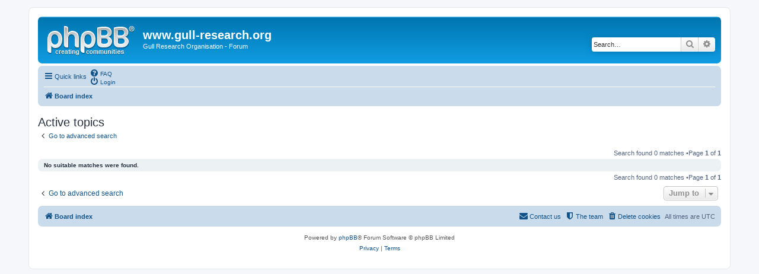

--- FILE ---
content_type: text/html; charset=UTF-8
request_url: https://www.talk.gull-research.org/search.php?search_id=active_topics&sid=6b88019346d9b883d540c2fee336de8b
body_size: 3102
content:
<!DOCTYPE html>
<html dir="ltr" lang="en-gb">
<head>
<meta charset="utf-8" />
<meta http-equiv="X-UA-Compatible" content="IE=edge">
<meta name="viewport" content="width=device-width, initial-scale=1" />
<title>www.gull-research.org -Active topics</title>
<!--
	phpBB style name: prosilver
	Based on style:   prosilver (this is the default phpBB3 style)
	Original author:  Tom Beddard ( http://www.subBlue.com/ )
	Modified by:
--><link href="./assets/css/font-awesome.min.css?assets_version=31" rel="stylesheet">
<link href="./styles/prosilver/theme/stylesheet.css?assets_version=31" rel="stylesheet">
<link href="./styles/prosilver/theme/en/stylesheet.css?assets_version=31" rel="stylesheet">
<!--[if lte IE 9]>
	<link href="./styles/prosilver/theme/tweaks.css?assets_version=31" rel="stylesheet">
<![endif]-->
</head>
<body id="phpbb" class="nojs notouch section-searchltr">
<div id="wrap" class="wrap">
	<a id="top" class="top-anchor" accesskey="t"></a>
	<div id="page-header">
		<div class="headerbar" role="banner">			<div class="inner">

			<div id="site-description" class="site-description">
				<a id="logo" class="logo" href="./index.php?sid=6b1522f540fffe047a95dbb664e35de5" title="Board index"><span class="site_logo"></span></a>
				<h1>www.gull-research.org</h1>
				<p>Gull Research Organisation - Forum</p>
				<p class="skiplink"><a href="#start_here">Skip to content</a></p>
			</div>			<div id="search-box" class="search-box search-header" role="search">
				<form action="./search.php?sid=6b1522f540fffe047a95dbb664e35de5" method="get" id="search">
				<fieldset>
					<input name="keywords" id="keywords" type="search" maxlength="128" title="Search for keywords" class="inputbox search tiny" size="20" value="" placeholder="Search…" />
					<button class="button button-search" type="submit" title="Search">
						<i class="icon fa-search fa-fw" aria-hidden="true"></i><span class="sr-only">Search</span>
					</button>
					<a href="./search.php?sid=6b1522f540fffe047a95dbb664e35de5" class="button button-search-end" title="Advanced search">
						<i class="icon fa-cog fa-fw" aria-hidden="true"></i><span class="sr-only">Advanced search</span>
					</a><input type="hidden" name="sid" value="6b1522f540fffe047a95dbb664e35de5" />

				</fieldset>
				</form>
			</div>
			</div>		</div><div class="navbar" role="navigation">
	<div class="inner">

	<ul id="nav-main" class="nav-main linklist" role="menubar">

		<li id="quick-links" class="quick-links dropdown-container responsive-menu" data-skip-responsive="true">
			<a href="#" class="dropdown-trigger">
				<i class="icon fa-bars fa-fw" aria-hidden="true"></i><span>Quick links</span>
			</a>
			<div class="dropdown">
				<div class="pointer"><div class="pointer-inner"></div></div>
				<ul class="dropdown-contents" role="menu">						<li class="separator"></li>							<li>
								<a href="./search.php?search_id=unanswered&amp;sid=6b1522f540fffe047a95dbb664e35de5" role="menuitem">
									<i class="icon fa-file-o fa-fw icon-gray" aria-hidden="true"></i><span>Unanswered topics</span>
								</a>
							</li>
							<li>
								<a href="./search.php?search_id=active_topics&amp;sid=6b1522f540fffe047a95dbb664e35de5" role="menuitem">
									<i class="icon fa-file-o fa-fw icon-blue" aria-hidden="true"></i><span>Active topics</span>
								</a>
							</li>
							<li class="separator"></li>
							<li>
								<a href="./search.php?sid=6b1522f540fffe047a95dbb664e35de5" role="menuitem">
									<i class="icon fa-search fa-fw" aria-hidden="true"></i><span>Search</span>
								</a>
							</li>						<li class="separator"></li>							<li>
								<a href="./memberlist.php?mode=team&amp;sid=6b1522f540fffe047a95dbb664e35de5" role="menuitem">
									<i class="icon fa-shield fa-fw" aria-hidden="true"></i><span>The team</span>
								</a>
							</li>					<li class="separator"></li>				</ul>
			</div>
		</li>		<lidata-skip-responsive="true">
			<a href="/app.php/help/faq?sid=6b1522f540fffe047a95dbb664e35de5" rel="help" title="Frequently Asked Questions" role="menuitem">
				<i class="icon fa-question-circle fa-fw" aria-hidden="true"></i><span>FAQ</span>
			</a>
		</li>		<li class="rightside"  data-skip-responsive="true">
			<a href="./ucp.php?mode=login&amp;sid=6b1522f540fffe047a95dbb664e35de5" title="Login" accesskey="x" role="menuitem">
				<i class="icon fa-power-off fa-fw" aria-hidden="true"></i><span>Login</span>
			</a>
		</li>	</ul>

	<ul id="nav-breadcrumbs" class="nav-breadcrumbs linklist navlinks" role="menubar">		<li class="breadcrumbs">				<span class="crumb" itemtype="http://data-vocabulary.org/Breadcrumb" itemscope=""><a href="./index.php?sid=6b1522f540fffe047a95dbb664e35de5" itemprop="url" accesskey="h" data-navbar-reference="index"><i class="icon fa-home fa-fw"></i><span itemprop="title">Board index</span></a></span>		</li>			<li class="rightside responsive-search">
				<a href="./search.php?sid=6b1522f540fffe047a95dbb664e35de5" title="View the advanced search options" role="menuitem">
					<i class="icon fa-search fa-fw" aria-hidden="true"></i><span class="sr-only">Search</span>
				</a>
			</li>	</ul>

	</div>
</div>
	</div>
	<a id="start_here" class="anchor"></a>
	<div id="page-body" class="page-body" role="main">
<h2 class="searchresults-title">Active topics</h2>	<p class="advanced-search-link">
		<a class="arrow-left" href="./search.php?sid=6b1522f540fffe047a95dbb664e35de5" title="Advanced search">
			<i class="icon fa-angle-left fa-fw icon-black" aria-hidden="true"></i><span>Go to advanced search</span>
		</a>
	</p>	<div class="action-bar bar-top">
		<div class="pagination">Search found 0 matches				 &bull;Page <strong>1</strong> of <strong>1</strong>		</div>
	</div>		<div class="panel">
			<div class="inner">
			<strong>No suitable matches were found.</strong>
			</div>
		</div>
<div class="action-bar bottom">
	<div class="pagination">Search found 0 matches			 &bull;Page <strong>1</strong> of <strong>1</strong>	</div>
</div>
<div class="action-bar actions-jump">	<p class="jumpbox-return">
		<a class="left-box arrow-left" href="./search.php?sid=6b1522f540fffe047a95dbb664e35de5" title="Advanced search" accesskey="r">
			<i class="icon fa-angle-left fa-fw icon-black" aria-hidden="true"></i><span>Go to advanced search</span>
		</a>
	</p>	<div class="jumpbox dropdown-container dropdown-container-right dropdown-up dropdown-left dropdown-button-control" id="jumpbox">
			<span title="Jump to" class="button button-secondary dropdown-trigger dropdown-select">
				<span>Jump to</span>
				<span class="caret"><i class="icon fa-sort-down fa-fw" aria-hidden="true"></i></span>
			</span>
		<div class="dropdown">
			<div class="pointer"><div class="pointer-inner"></div></div>
			<ul class="dropdown-contents">				<li><a href="./viewforum.php?f=19&amp;sid=6b1522f540fffe047a95dbb664e35de5" class="jumpbox-cat-link"> <span>General</span></a></li>				<li><a href="./viewforum.php?f=12&amp;sid=6b1522f540fffe047a95dbb664e35de5" class="jumpbox-sub-link"><span class="spacer"></span> <span>&#8627; &nbsp;News</span></a></li>				<li><a href="./viewforum.php?f=13&amp;sid=6b1522f540fffe047a95dbb664e35de5" class="jumpbox-sub-link"><span class="spacer"></span> <span>&#8627; &nbsp;Identification</span></a></li>				<li><a href="./viewforum.php?f=36&amp;sid=6b1522f540fffe047a95dbb664e35de5" class="jumpbox-sub-link"><span class="spacer"></span> <span>&#8627; &nbsp;IGM 2018 - Ruse</span></a></li>				<li><a href="./viewforum.php?f=23&amp;sid=6b1522f540fffe047a95dbb664e35de5" class="jumpbox-sub-link"><span class="spacer"></span> <span>&#8627; &nbsp;Articles</span></a></li>				<li><a href="./viewforum.php?f=25&amp;sid=6b1522f540fffe047a95dbb664e35de5" class="jumpbox-sub-link"><span class="spacer"></span> <span>&#8627; &nbsp;Forum Registration</span></a></li>				<li><a href="./viewforum.php?f=20&amp;sid=6b1522f540fffe047a95dbb664e35de5" class="jumpbox-cat-link"> <span>Gull species</span></a></li>				<li><a href="./viewforum.php?f=4&amp;sid=6b1522f540fffe047a95dbb664e35de5" class="jumpbox-sub-link"><span class="spacer"></span> <span>&#8627; &nbsp;Lesser Black-backed Gull</span></a></li>				<li><a href="./viewforum.php?f=15&amp;sid=6b1522f540fffe047a95dbb664e35de5" class="jumpbox-sub-link"><span class="spacer"></span> <span>&#8627; &nbsp;Heuglin's Gull</span></a></li>				<li><a href="./viewforum.php?f=5&amp;sid=6b1522f540fffe047a95dbb664e35de5" class="jumpbox-sub-link"><span class="spacer"></span> <span>&#8627; &nbsp;Yellow-legged Gull</span></a></li>				<li><a href="./viewforum.php?f=14&amp;sid=6b1522f540fffe047a95dbb664e35de5" class="jumpbox-sub-link"><span class="spacer"></span> <span>&#8627; &nbsp;Caspian Gull</span></a></li>				<li><a href="./viewforum.php?f=3&amp;sid=6b1522f540fffe047a95dbb664e35de5" class="jumpbox-sub-link"><span class="spacer"></span> <span>&#8627; &nbsp;Herring Gull</span></a></li>				<li><a href="./viewforum.php?f=6&amp;sid=6b1522f540fffe047a95dbb664e35de5" class="jumpbox-sub-link"><span class="spacer"></span> <span>&#8627; &nbsp;Great Black-backed Gull</span></a></li>				<li><a href="./viewforum.php?f=37&amp;sid=6b1522f540fffe047a95dbb664e35de5" class="jumpbox-sub-link"><span class="spacer"></span> <span>&#8627; &nbsp;American Herring Gull &amp; smith look-alikes</span></a></li>				<li><a href="./viewforum.php?f=33&amp;sid=6b1522f540fffe047a95dbb664e35de5" class="jumpbox-sub-link"><span class="spacer"></span> <span>&#8627; &nbsp;Nearctic gulls</span></a></li>				<li><a href="./viewforum.php?f=27&amp;sid=6b1522f540fffe047a95dbb664e35de5" class="jumpbox-sub-link"><span class="spacer"></span> <span>&#8627; &nbsp;White-winged Species</span></a></li>				<li><a href="./viewforum.php?f=18&amp;sid=6b1522f540fffe047a95dbb664e35de5" class="jumpbox-sub-link"><span class="spacer"></span> <span>&#8627; &nbsp;Mediterranean Gull</span></a></li>				<li><a href="./viewforum.php?f=28&amp;sid=6b1522f540fffe047a95dbb664e35de5" class="jumpbox-sub-link"><span class="spacer"></span> <span>&#8627; &nbsp;Black-headed Gull</span></a></li>				<li><a href="./viewforum.php?f=29&amp;sid=6b1522f540fffe047a95dbb664e35de5" class="jumpbox-sub-link"><span class="spacer"></span> <span>&#8627; &nbsp;Common Gull</span></a></li>				<li><a href="./viewforum.php?f=7&amp;sid=6b1522f540fffe047a95dbb664e35de5" class="jumpbox-sub-link"><span class="spacer"></span> <span>&#8627; &nbsp;Other taxa &amp; hybrids</span></a></li>				<li><a href="./viewforum.php?f=22&amp;sid=6b1522f540fffe047a95dbb664e35de5" class="jumpbox-cat-link"> <span>Local Patches</span></a></li>				<li><a href="./viewforum.php?f=8&amp;sid=6b1522f540fffe047a95dbb664e35de5" class="jumpbox-sub-link"><span class="spacer"></span> <span>&#8627; &nbsp;location Westkapelle</span></a></li>				<li><a href="./viewforum.php?f=9&amp;sid=6b1522f540fffe047a95dbb664e35de5" class="jumpbox-sub-link"><span class="spacer"></span> <span>&#8627; &nbsp;location IJmuiden</span></a></li>				<li><a href="./viewforum.php?f=10&amp;sid=6b1522f540fffe047a95dbb664e35de5" class="jumpbox-sub-link"><span class="spacer"></span> <span>&#8627; &nbsp;location other - Netherlands</span></a></li>				<li><a href="./viewforum.php?f=24&amp;sid=6b1522f540fffe047a95dbb664e35de5" class="jumpbox-sub-link"><span class="spacer"></span> <span>&#8627; &nbsp;location Bucharest</span></a></li>				<li><a href="./viewforum.php?f=30&amp;sid=6b1522f540fffe047a95dbb664e35de5" class="jumpbox-sub-link"><span class="spacer"></span> <span>&#8627; &nbsp;Belarus</span></a></li>				<li><a href="./viewforum.php?f=31&amp;sid=6b1522f540fffe047a95dbb664e35de5" class="jumpbox-sub-link"><span class="spacer"></span> <span>&#8627; &nbsp;Hungary</span></a></li>				<li><a href="./viewforum.php?f=32&amp;sid=6b1522f540fffe047a95dbb664e35de5" class="jumpbox-sub-link"><span class="spacer"></span> <span>&#8627; &nbsp;Estonia-Latvia-Lithuania</span></a></li>				<li><a href="./viewforum.php?f=11&amp;sid=6b1522f540fffe047a95dbb664e35de5" class="jumpbox-sub-link"><span class="spacer"></span> <span>&#8627; &nbsp;locations other - abroad</span></a></li>				<li><a href="./viewforum.php?f=26&amp;sid=6b1522f540fffe047a95dbb664e35de5" class="jumpbox-sub-link"><span class="spacer"></span> <span>&#8627; &nbsp;IGM Zagreb 2012</span></a></li>				<li><a href="./viewforum.php?f=34&amp;sid=6b1522f540fffe047a95dbb664e35de5" class="jumpbox-sub-link"><span class="spacer"></span> <span>&#8627; &nbsp;IGM Bad Düben 2016</span></a></li>				<li><a href="./viewforum.php?f=21&amp;sid=6b1522f540fffe047a95dbb664e35de5" class="jumpbox-cat-link"> <span>Other</span></a></li>				<li><a href="./viewforum.php?f=17&amp;sid=6b1522f540fffe047a95dbb664e35de5" class="jumpbox-sub-link"><span class="spacer"></span> <span>&#8627; &nbsp;Links</span></a></li>			</ul>
		</div>
	</div></div>
	</div>
<div id="page-footer" class="page-footer" role="contentinfo"><div class="navbar" role="navigation">
	<div class="inner">

	<ul id="nav-footer" class="nav-footer linklist" role="menubar">
		<li class="breadcrumbs"><span class="crumb"><a href="./index.php?sid=6b1522f540fffe047a95dbb664e35de5" data-navbar-reference="index"><i class="icon fa-home fa-fw" aria-hidden="true"></i><span>Board index</span></a></span>		</li>		<li class="rightside">All times are <span title="UTC">UTC</span></li>			<li class="rightside">
				<a href="./ucp.php?mode=delete_cookies&amp;sid=6b1522f540fffe047a95dbb664e35de5" data-ajax="true" data-refresh="true" role="menuitem">
					<i class="icon fa-trash fa-fw" aria-hidden="true"></i><span>Delete cookies</span>
				</a>
			</li>			<li class="rightside" data-last-responsive="true">
				<a href="./memberlist.php?mode=team&amp;sid=6b1522f540fffe047a95dbb664e35de5" role="menuitem">
					<i class="icon fa-shield fa-fw" aria-hidden="true"></i><span>The team</span>
				</a>
			</li>			<li class="rightside" data-last-responsive="true">
				<a href="./memberlist.php?mode=contactadmin&amp;sid=6b1522f540fffe047a95dbb664e35de5" role="menuitem">
					<i class="icon fa-envelope fa-fw" aria-hidden="true"></i><span>Contact us</span>
				</a>
			</li>	</ul>

	</div>
</div>

	<div class="copyright">		<p class="footer-row">
			<span class="footer-copyright">Powered by <a href="https://www.phpbb.com/">phpBB</a>&reg; Forum Software &copy; phpBB Limited</span>
		</p>		<p class="footer-row">
			<a class="footer-link" href="./ucp.php?mode=privacy&amp;sid=6b1522f540fffe047a95dbb664e35de5" title="Privacy" role="menuitem">
				<span class="footer-link-text">Privacy</span>
			</a>
			|
			<a class="footer-link" href="./ucp.php?mode=terms&amp;sid=6b1522f540fffe047a95dbb664e35de5" title="Terms" role="menuitem">
				<span class="footer-link-text">Terms</span>
			</a>
		</p>	</div>

	<div id="darkenwrapper" class="darkenwrapper" data-ajax-error-title="AJAX error" data-ajax-error-text="Something went wrong when processing your request." data-ajax-error-text-abort="User aborted request." data-ajax-error-text-timeout="Your request timed out; please try again." data-ajax-error-text-parsererror="Something went wrong with the request and the server returned an invalid reply.">
		<div id="darken" class="darken">&nbsp;</div>
	</div>

	<div id="phpbb_alert" class="phpbb_alert" data-l-err="Error" data-l-timeout-processing-req="Request timed out.">
		<a href="#" class="alert_close">
			<i class="icon fa-times-circle fa-fw" aria-hidden="true"></i>
		</a>
		<h3 class="alert_title">&nbsp;</h3><p class="alert_text"></p>
	</div>
	<div id="phpbb_confirm" class="phpbb_alert">
		<a href="#" class="alert_close">
			<i class="icon fa-times-circle fa-fw" aria-hidden="true"></i>
		</a>
		<div class="alert_text"></div>
	</div>
</div>

</div>

<div>
	<a id="bottom" class="anchor" accesskey="z"></a></div>

<script type="text/javascript" src="./assets/javascript/jquery.min.js?assets_version=31"></script><script type="text/javascript" src="./assets/javascript/core.js?assets_version=31"></script><script src="./styles/prosilver/template/forum_fn.js?assets_version=31"></script>
<script src="./styles/prosilver/template/ajax.js?assets_version=31"></script>

</body>
</html>
